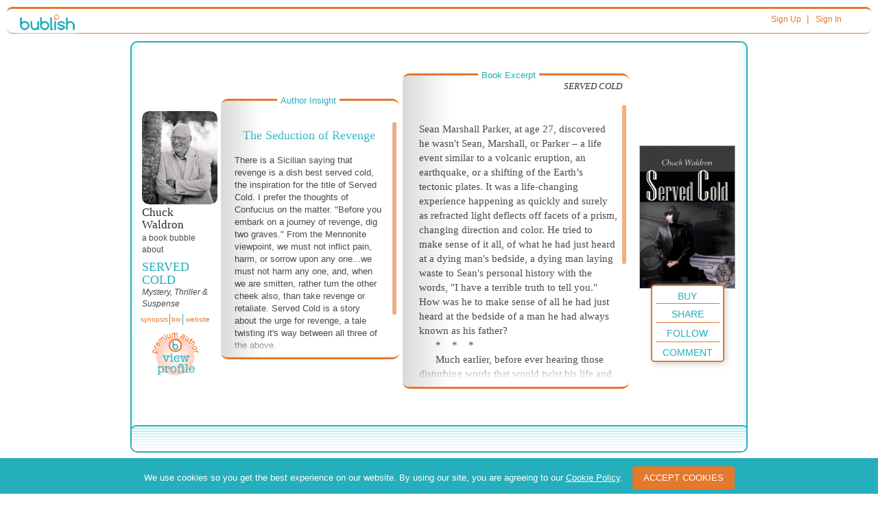

--- FILE ---
content_type: text/html; charset=utf-8
request_url: https://www.google.com/recaptcha/api2/anchor?ar=1&k=6Ldlm7YUAAAAANt7bFWhWGqPASMpeqh-TGe46gL7&co=aHR0cHM6Ly93d3cuYnVibGlzaC5jb206NDQz&hl=en&v=PoyoqOPhxBO7pBk68S4YbpHZ&theme=light&size=normal&anchor-ms=20000&execute-ms=30000&cb=ya8w54h6ji2k
body_size: 49507
content:
<!DOCTYPE HTML><html dir="ltr" lang="en"><head><meta http-equiv="Content-Type" content="text/html; charset=UTF-8">
<meta http-equiv="X-UA-Compatible" content="IE=edge">
<title>reCAPTCHA</title>
<style type="text/css">
/* cyrillic-ext */
@font-face {
  font-family: 'Roboto';
  font-style: normal;
  font-weight: 400;
  font-stretch: 100%;
  src: url(//fonts.gstatic.com/s/roboto/v48/KFO7CnqEu92Fr1ME7kSn66aGLdTylUAMa3GUBHMdazTgWw.woff2) format('woff2');
  unicode-range: U+0460-052F, U+1C80-1C8A, U+20B4, U+2DE0-2DFF, U+A640-A69F, U+FE2E-FE2F;
}
/* cyrillic */
@font-face {
  font-family: 'Roboto';
  font-style: normal;
  font-weight: 400;
  font-stretch: 100%;
  src: url(//fonts.gstatic.com/s/roboto/v48/KFO7CnqEu92Fr1ME7kSn66aGLdTylUAMa3iUBHMdazTgWw.woff2) format('woff2');
  unicode-range: U+0301, U+0400-045F, U+0490-0491, U+04B0-04B1, U+2116;
}
/* greek-ext */
@font-face {
  font-family: 'Roboto';
  font-style: normal;
  font-weight: 400;
  font-stretch: 100%;
  src: url(//fonts.gstatic.com/s/roboto/v48/KFO7CnqEu92Fr1ME7kSn66aGLdTylUAMa3CUBHMdazTgWw.woff2) format('woff2');
  unicode-range: U+1F00-1FFF;
}
/* greek */
@font-face {
  font-family: 'Roboto';
  font-style: normal;
  font-weight: 400;
  font-stretch: 100%;
  src: url(//fonts.gstatic.com/s/roboto/v48/KFO7CnqEu92Fr1ME7kSn66aGLdTylUAMa3-UBHMdazTgWw.woff2) format('woff2');
  unicode-range: U+0370-0377, U+037A-037F, U+0384-038A, U+038C, U+038E-03A1, U+03A3-03FF;
}
/* math */
@font-face {
  font-family: 'Roboto';
  font-style: normal;
  font-weight: 400;
  font-stretch: 100%;
  src: url(//fonts.gstatic.com/s/roboto/v48/KFO7CnqEu92Fr1ME7kSn66aGLdTylUAMawCUBHMdazTgWw.woff2) format('woff2');
  unicode-range: U+0302-0303, U+0305, U+0307-0308, U+0310, U+0312, U+0315, U+031A, U+0326-0327, U+032C, U+032F-0330, U+0332-0333, U+0338, U+033A, U+0346, U+034D, U+0391-03A1, U+03A3-03A9, U+03B1-03C9, U+03D1, U+03D5-03D6, U+03F0-03F1, U+03F4-03F5, U+2016-2017, U+2034-2038, U+203C, U+2040, U+2043, U+2047, U+2050, U+2057, U+205F, U+2070-2071, U+2074-208E, U+2090-209C, U+20D0-20DC, U+20E1, U+20E5-20EF, U+2100-2112, U+2114-2115, U+2117-2121, U+2123-214F, U+2190, U+2192, U+2194-21AE, U+21B0-21E5, U+21F1-21F2, U+21F4-2211, U+2213-2214, U+2216-22FF, U+2308-230B, U+2310, U+2319, U+231C-2321, U+2336-237A, U+237C, U+2395, U+239B-23B7, U+23D0, U+23DC-23E1, U+2474-2475, U+25AF, U+25B3, U+25B7, U+25BD, U+25C1, U+25CA, U+25CC, U+25FB, U+266D-266F, U+27C0-27FF, U+2900-2AFF, U+2B0E-2B11, U+2B30-2B4C, U+2BFE, U+3030, U+FF5B, U+FF5D, U+1D400-1D7FF, U+1EE00-1EEFF;
}
/* symbols */
@font-face {
  font-family: 'Roboto';
  font-style: normal;
  font-weight: 400;
  font-stretch: 100%;
  src: url(//fonts.gstatic.com/s/roboto/v48/KFO7CnqEu92Fr1ME7kSn66aGLdTylUAMaxKUBHMdazTgWw.woff2) format('woff2');
  unicode-range: U+0001-000C, U+000E-001F, U+007F-009F, U+20DD-20E0, U+20E2-20E4, U+2150-218F, U+2190, U+2192, U+2194-2199, U+21AF, U+21E6-21F0, U+21F3, U+2218-2219, U+2299, U+22C4-22C6, U+2300-243F, U+2440-244A, U+2460-24FF, U+25A0-27BF, U+2800-28FF, U+2921-2922, U+2981, U+29BF, U+29EB, U+2B00-2BFF, U+4DC0-4DFF, U+FFF9-FFFB, U+10140-1018E, U+10190-1019C, U+101A0, U+101D0-101FD, U+102E0-102FB, U+10E60-10E7E, U+1D2C0-1D2D3, U+1D2E0-1D37F, U+1F000-1F0FF, U+1F100-1F1AD, U+1F1E6-1F1FF, U+1F30D-1F30F, U+1F315, U+1F31C, U+1F31E, U+1F320-1F32C, U+1F336, U+1F378, U+1F37D, U+1F382, U+1F393-1F39F, U+1F3A7-1F3A8, U+1F3AC-1F3AF, U+1F3C2, U+1F3C4-1F3C6, U+1F3CA-1F3CE, U+1F3D4-1F3E0, U+1F3ED, U+1F3F1-1F3F3, U+1F3F5-1F3F7, U+1F408, U+1F415, U+1F41F, U+1F426, U+1F43F, U+1F441-1F442, U+1F444, U+1F446-1F449, U+1F44C-1F44E, U+1F453, U+1F46A, U+1F47D, U+1F4A3, U+1F4B0, U+1F4B3, U+1F4B9, U+1F4BB, U+1F4BF, U+1F4C8-1F4CB, U+1F4D6, U+1F4DA, U+1F4DF, U+1F4E3-1F4E6, U+1F4EA-1F4ED, U+1F4F7, U+1F4F9-1F4FB, U+1F4FD-1F4FE, U+1F503, U+1F507-1F50B, U+1F50D, U+1F512-1F513, U+1F53E-1F54A, U+1F54F-1F5FA, U+1F610, U+1F650-1F67F, U+1F687, U+1F68D, U+1F691, U+1F694, U+1F698, U+1F6AD, U+1F6B2, U+1F6B9-1F6BA, U+1F6BC, U+1F6C6-1F6CF, U+1F6D3-1F6D7, U+1F6E0-1F6EA, U+1F6F0-1F6F3, U+1F6F7-1F6FC, U+1F700-1F7FF, U+1F800-1F80B, U+1F810-1F847, U+1F850-1F859, U+1F860-1F887, U+1F890-1F8AD, U+1F8B0-1F8BB, U+1F8C0-1F8C1, U+1F900-1F90B, U+1F93B, U+1F946, U+1F984, U+1F996, U+1F9E9, U+1FA00-1FA6F, U+1FA70-1FA7C, U+1FA80-1FA89, U+1FA8F-1FAC6, U+1FACE-1FADC, U+1FADF-1FAE9, U+1FAF0-1FAF8, U+1FB00-1FBFF;
}
/* vietnamese */
@font-face {
  font-family: 'Roboto';
  font-style: normal;
  font-weight: 400;
  font-stretch: 100%;
  src: url(//fonts.gstatic.com/s/roboto/v48/KFO7CnqEu92Fr1ME7kSn66aGLdTylUAMa3OUBHMdazTgWw.woff2) format('woff2');
  unicode-range: U+0102-0103, U+0110-0111, U+0128-0129, U+0168-0169, U+01A0-01A1, U+01AF-01B0, U+0300-0301, U+0303-0304, U+0308-0309, U+0323, U+0329, U+1EA0-1EF9, U+20AB;
}
/* latin-ext */
@font-face {
  font-family: 'Roboto';
  font-style: normal;
  font-weight: 400;
  font-stretch: 100%;
  src: url(//fonts.gstatic.com/s/roboto/v48/KFO7CnqEu92Fr1ME7kSn66aGLdTylUAMa3KUBHMdazTgWw.woff2) format('woff2');
  unicode-range: U+0100-02BA, U+02BD-02C5, U+02C7-02CC, U+02CE-02D7, U+02DD-02FF, U+0304, U+0308, U+0329, U+1D00-1DBF, U+1E00-1E9F, U+1EF2-1EFF, U+2020, U+20A0-20AB, U+20AD-20C0, U+2113, U+2C60-2C7F, U+A720-A7FF;
}
/* latin */
@font-face {
  font-family: 'Roboto';
  font-style: normal;
  font-weight: 400;
  font-stretch: 100%;
  src: url(//fonts.gstatic.com/s/roboto/v48/KFO7CnqEu92Fr1ME7kSn66aGLdTylUAMa3yUBHMdazQ.woff2) format('woff2');
  unicode-range: U+0000-00FF, U+0131, U+0152-0153, U+02BB-02BC, U+02C6, U+02DA, U+02DC, U+0304, U+0308, U+0329, U+2000-206F, U+20AC, U+2122, U+2191, U+2193, U+2212, U+2215, U+FEFF, U+FFFD;
}
/* cyrillic-ext */
@font-face {
  font-family: 'Roboto';
  font-style: normal;
  font-weight: 500;
  font-stretch: 100%;
  src: url(//fonts.gstatic.com/s/roboto/v48/KFO7CnqEu92Fr1ME7kSn66aGLdTylUAMa3GUBHMdazTgWw.woff2) format('woff2');
  unicode-range: U+0460-052F, U+1C80-1C8A, U+20B4, U+2DE0-2DFF, U+A640-A69F, U+FE2E-FE2F;
}
/* cyrillic */
@font-face {
  font-family: 'Roboto';
  font-style: normal;
  font-weight: 500;
  font-stretch: 100%;
  src: url(//fonts.gstatic.com/s/roboto/v48/KFO7CnqEu92Fr1ME7kSn66aGLdTylUAMa3iUBHMdazTgWw.woff2) format('woff2');
  unicode-range: U+0301, U+0400-045F, U+0490-0491, U+04B0-04B1, U+2116;
}
/* greek-ext */
@font-face {
  font-family: 'Roboto';
  font-style: normal;
  font-weight: 500;
  font-stretch: 100%;
  src: url(//fonts.gstatic.com/s/roboto/v48/KFO7CnqEu92Fr1ME7kSn66aGLdTylUAMa3CUBHMdazTgWw.woff2) format('woff2');
  unicode-range: U+1F00-1FFF;
}
/* greek */
@font-face {
  font-family: 'Roboto';
  font-style: normal;
  font-weight: 500;
  font-stretch: 100%;
  src: url(//fonts.gstatic.com/s/roboto/v48/KFO7CnqEu92Fr1ME7kSn66aGLdTylUAMa3-UBHMdazTgWw.woff2) format('woff2');
  unicode-range: U+0370-0377, U+037A-037F, U+0384-038A, U+038C, U+038E-03A1, U+03A3-03FF;
}
/* math */
@font-face {
  font-family: 'Roboto';
  font-style: normal;
  font-weight: 500;
  font-stretch: 100%;
  src: url(//fonts.gstatic.com/s/roboto/v48/KFO7CnqEu92Fr1ME7kSn66aGLdTylUAMawCUBHMdazTgWw.woff2) format('woff2');
  unicode-range: U+0302-0303, U+0305, U+0307-0308, U+0310, U+0312, U+0315, U+031A, U+0326-0327, U+032C, U+032F-0330, U+0332-0333, U+0338, U+033A, U+0346, U+034D, U+0391-03A1, U+03A3-03A9, U+03B1-03C9, U+03D1, U+03D5-03D6, U+03F0-03F1, U+03F4-03F5, U+2016-2017, U+2034-2038, U+203C, U+2040, U+2043, U+2047, U+2050, U+2057, U+205F, U+2070-2071, U+2074-208E, U+2090-209C, U+20D0-20DC, U+20E1, U+20E5-20EF, U+2100-2112, U+2114-2115, U+2117-2121, U+2123-214F, U+2190, U+2192, U+2194-21AE, U+21B0-21E5, U+21F1-21F2, U+21F4-2211, U+2213-2214, U+2216-22FF, U+2308-230B, U+2310, U+2319, U+231C-2321, U+2336-237A, U+237C, U+2395, U+239B-23B7, U+23D0, U+23DC-23E1, U+2474-2475, U+25AF, U+25B3, U+25B7, U+25BD, U+25C1, U+25CA, U+25CC, U+25FB, U+266D-266F, U+27C0-27FF, U+2900-2AFF, U+2B0E-2B11, U+2B30-2B4C, U+2BFE, U+3030, U+FF5B, U+FF5D, U+1D400-1D7FF, U+1EE00-1EEFF;
}
/* symbols */
@font-face {
  font-family: 'Roboto';
  font-style: normal;
  font-weight: 500;
  font-stretch: 100%;
  src: url(//fonts.gstatic.com/s/roboto/v48/KFO7CnqEu92Fr1ME7kSn66aGLdTylUAMaxKUBHMdazTgWw.woff2) format('woff2');
  unicode-range: U+0001-000C, U+000E-001F, U+007F-009F, U+20DD-20E0, U+20E2-20E4, U+2150-218F, U+2190, U+2192, U+2194-2199, U+21AF, U+21E6-21F0, U+21F3, U+2218-2219, U+2299, U+22C4-22C6, U+2300-243F, U+2440-244A, U+2460-24FF, U+25A0-27BF, U+2800-28FF, U+2921-2922, U+2981, U+29BF, U+29EB, U+2B00-2BFF, U+4DC0-4DFF, U+FFF9-FFFB, U+10140-1018E, U+10190-1019C, U+101A0, U+101D0-101FD, U+102E0-102FB, U+10E60-10E7E, U+1D2C0-1D2D3, U+1D2E0-1D37F, U+1F000-1F0FF, U+1F100-1F1AD, U+1F1E6-1F1FF, U+1F30D-1F30F, U+1F315, U+1F31C, U+1F31E, U+1F320-1F32C, U+1F336, U+1F378, U+1F37D, U+1F382, U+1F393-1F39F, U+1F3A7-1F3A8, U+1F3AC-1F3AF, U+1F3C2, U+1F3C4-1F3C6, U+1F3CA-1F3CE, U+1F3D4-1F3E0, U+1F3ED, U+1F3F1-1F3F3, U+1F3F5-1F3F7, U+1F408, U+1F415, U+1F41F, U+1F426, U+1F43F, U+1F441-1F442, U+1F444, U+1F446-1F449, U+1F44C-1F44E, U+1F453, U+1F46A, U+1F47D, U+1F4A3, U+1F4B0, U+1F4B3, U+1F4B9, U+1F4BB, U+1F4BF, U+1F4C8-1F4CB, U+1F4D6, U+1F4DA, U+1F4DF, U+1F4E3-1F4E6, U+1F4EA-1F4ED, U+1F4F7, U+1F4F9-1F4FB, U+1F4FD-1F4FE, U+1F503, U+1F507-1F50B, U+1F50D, U+1F512-1F513, U+1F53E-1F54A, U+1F54F-1F5FA, U+1F610, U+1F650-1F67F, U+1F687, U+1F68D, U+1F691, U+1F694, U+1F698, U+1F6AD, U+1F6B2, U+1F6B9-1F6BA, U+1F6BC, U+1F6C6-1F6CF, U+1F6D3-1F6D7, U+1F6E0-1F6EA, U+1F6F0-1F6F3, U+1F6F7-1F6FC, U+1F700-1F7FF, U+1F800-1F80B, U+1F810-1F847, U+1F850-1F859, U+1F860-1F887, U+1F890-1F8AD, U+1F8B0-1F8BB, U+1F8C0-1F8C1, U+1F900-1F90B, U+1F93B, U+1F946, U+1F984, U+1F996, U+1F9E9, U+1FA00-1FA6F, U+1FA70-1FA7C, U+1FA80-1FA89, U+1FA8F-1FAC6, U+1FACE-1FADC, U+1FADF-1FAE9, U+1FAF0-1FAF8, U+1FB00-1FBFF;
}
/* vietnamese */
@font-face {
  font-family: 'Roboto';
  font-style: normal;
  font-weight: 500;
  font-stretch: 100%;
  src: url(//fonts.gstatic.com/s/roboto/v48/KFO7CnqEu92Fr1ME7kSn66aGLdTylUAMa3OUBHMdazTgWw.woff2) format('woff2');
  unicode-range: U+0102-0103, U+0110-0111, U+0128-0129, U+0168-0169, U+01A0-01A1, U+01AF-01B0, U+0300-0301, U+0303-0304, U+0308-0309, U+0323, U+0329, U+1EA0-1EF9, U+20AB;
}
/* latin-ext */
@font-face {
  font-family: 'Roboto';
  font-style: normal;
  font-weight: 500;
  font-stretch: 100%;
  src: url(//fonts.gstatic.com/s/roboto/v48/KFO7CnqEu92Fr1ME7kSn66aGLdTylUAMa3KUBHMdazTgWw.woff2) format('woff2');
  unicode-range: U+0100-02BA, U+02BD-02C5, U+02C7-02CC, U+02CE-02D7, U+02DD-02FF, U+0304, U+0308, U+0329, U+1D00-1DBF, U+1E00-1E9F, U+1EF2-1EFF, U+2020, U+20A0-20AB, U+20AD-20C0, U+2113, U+2C60-2C7F, U+A720-A7FF;
}
/* latin */
@font-face {
  font-family: 'Roboto';
  font-style: normal;
  font-weight: 500;
  font-stretch: 100%;
  src: url(//fonts.gstatic.com/s/roboto/v48/KFO7CnqEu92Fr1ME7kSn66aGLdTylUAMa3yUBHMdazQ.woff2) format('woff2');
  unicode-range: U+0000-00FF, U+0131, U+0152-0153, U+02BB-02BC, U+02C6, U+02DA, U+02DC, U+0304, U+0308, U+0329, U+2000-206F, U+20AC, U+2122, U+2191, U+2193, U+2212, U+2215, U+FEFF, U+FFFD;
}
/* cyrillic-ext */
@font-face {
  font-family: 'Roboto';
  font-style: normal;
  font-weight: 900;
  font-stretch: 100%;
  src: url(//fonts.gstatic.com/s/roboto/v48/KFO7CnqEu92Fr1ME7kSn66aGLdTylUAMa3GUBHMdazTgWw.woff2) format('woff2');
  unicode-range: U+0460-052F, U+1C80-1C8A, U+20B4, U+2DE0-2DFF, U+A640-A69F, U+FE2E-FE2F;
}
/* cyrillic */
@font-face {
  font-family: 'Roboto';
  font-style: normal;
  font-weight: 900;
  font-stretch: 100%;
  src: url(//fonts.gstatic.com/s/roboto/v48/KFO7CnqEu92Fr1ME7kSn66aGLdTylUAMa3iUBHMdazTgWw.woff2) format('woff2');
  unicode-range: U+0301, U+0400-045F, U+0490-0491, U+04B0-04B1, U+2116;
}
/* greek-ext */
@font-face {
  font-family: 'Roboto';
  font-style: normal;
  font-weight: 900;
  font-stretch: 100%;
  src: url(//fonts.gstatic.com/s/roboto/v48/KFO7CnqEu92Fr1ME7kSn66aGLdTylUAMa3CUBHMdazTgWw.woff2) format('woff2');
  unicode-range: U+1F00-1FFF;
}
/* greek */
@font-face {
  font-family: 'Roboto';
  font-style: normal;
  font-weight: 900;
  font-stretch: 100%;
  src: url(//fonts.gstatic.com/s/roboto/v48/KFO7CnqEu92Fr1ME7kSn66aGLdTylUAMa3-UBHMdazTgWw.woff2) format('woff2');
  unicode-range: U+0370-0377, U+037A-037F, U+0384-038A, U+038C, U+038E-03A1, U+03A3-03FF;
}
/* math */
@font-face {
  font-family: 'Roboto';
  font-style: normal;
  font-weight: 900;
  font-stretch: 100%;
  src: url(//fonts.gstatic.com/s/roboto/v48/KFO7CnqEu92Fr1ME7kSn66aGLdTylUAMawCUBHMdazTgWw.woff2) format('woff2');
  unicode-range: U+0302-0303, U+0305, U+0307-0308, U+0310, U+0312, U+0315, U+031A, U+0326-0327, U+032C, U+032F-0330, U+0332-0333, U+0338, U+033A, U+0346, U+034D, U+0391-03A1, U+03A3-03A9, U+03B1-03C9, U+03D1, U+03D5-03D6, U+03F0-03F1, U+03F4-03F5, U+2016-2017, U+2034-2038, U+203C, U+2040, U+2043, U+2047, U+2050, U+2057, U+205F, U+2070-2071, U+2074-208E, U+2090-209C, U+20D0-20DC, U+20E1, U+20E5-20EF, U+2100-2112, U+2114-2115, U+2117-2121, U+2123-214F, U+2190, U+2192, U+2194-21AE, U+21B0-21E5, U+21F1-21F2, U+21F4-2211, U+2213-2214, U+2216-22FF, U+2308-230B, U+2310, U+2319, U+231C-2321, U+2336-237A, U+237C, U+2395, U+239B-23B7, U+23D0, U+23DC-23E1, U+2474-2475, U+25AF, U+25B3, U+25B7, U+25BD, U+25C1, U+25CA, U+25CC, U+25FB, U+266D-266F, U+27C0-27FF, U+2900-2AFF, U+2B0E-2B11, U+2B30-2B4C, U+2BFE, U+3030, U+FF5B, U+FF5D, U+1D400-1D7FF, U+1EE00-1EEFF;
}
/* symbols */
@font-face {
  font-family: 'Roboto';
  font-style: normal;
  font-weight: 900;
  font-stretch: 100%;
  src: url(//fonts.gstatic.com/s/roboto/v48/KFO7CnqEu92Fr1ME7kSn66aGLdTylUAMaxKUBHMdazTgWw.woff2) format('woff2');
  unicode-range: U+0001-000C, U+000E-001F, U+007F-009F, U+20DD-20E0, U+20E2-20E4, U+2150-218F, U+2190, U+2192, U+2194-2199, U+21AF, U+21E6-21F0, U+21F3, U+2218-2219, U+2299, U+22C4-22C6, U+2300-243F, U+2440-244A, U+2460-24FF, U+25A0-27BF, U+2800-28FF, U+2921-2922, U+2981, U+29BF, U+29EB, U+2B00-2BFF, U+4DC0-4DFF, U+FFF9-FFFB, U+10140-1018E, U+10190-1019C, U+101A0, U+101D0-101FD, U+102E0-102FB, U+10E60-10E7E, U+1D2C0-1D2D3, U+1D2E0-1D37F, U+1F000-1F0FF, U+1F100-1F1AD, U+1F1E6-1F1FF, U+1F30D-1F30F, U+1F315, U+1F31C, U+1F31E, U+1F320-1F32C, U+1F336, U+1F378, U+1F37D, U+1F382, U+1F393-1F39F, U+1F3A7-1F3A8, U+1F3AC-1F3AF, U+1F3C2, U+1F3C4-1F3C6, U+1F3CA-1F3CE, U+1F3D4-1F3E0, U+1F3ED, U+1F3F1-1F3F3, U+1F3F5-1F3F7, U+1F408, U+1F415, U+1F41F, U+1F426, U+1F43F, U+1F441-1F442, U+1F444, U+1F446-1F449, U+1F44C-1F44E, U+1F453, U+1F46A, U+1F47D, U+1F4A3, U+1F4B0, U+1F4B3, U+1F4B9, U+1F4BB, U+1F4BF, U+1F4C8-1F4CB, U+1F4D6, U+1F4DA, U+1F4DF, U+1F4E3-1F4E6, U+1F4EA-1F4ED, U+1F4F7, U+1F4F9-1F4FB, U+1F4FD-1F4FE, U+1F503, U+1F507-1F50B, U+1F50D, U+1F512-1F513, U+1F53E-1F54A, U+1F54F-1F5FA, U+1F610, U+1F650-1F67F, U+1F687, U+1F68D, U+1F691, U+1F694, U+1F698, U+1F6AD, U+1F6B2, U+1F6B9-1F6BA, U+1F6BC, U+1F6C6-1F6CF, U+1F6D3-1F6D7, U+1F6E0-1F6EA, U+1F6F0-1F6F3, U+1F6F7-1F6FC, U+1F700-1F7FF, U+1F800-1F80B, U+1F810-1F847, U+1F850-1F859, U+1F860-1F887, U+1F890-1F8AD, U+1F8B0-1F8BB, U+1F8C0-1F8C1, U+1F900-1F90B, U+1F93B, U+1F946, U+1F984, U+1F996, U+1F9E9, U+1FA00-1FA6F, U+1FA70-1FA7C, U+1FA80-1FA89, U+1FA8F-1FAC6, U+1FACE-1FADC, U+1FADF-1FAE9, U+1FAF0-1FAF8, U+1FB00-1FBFF;
}
/* vietnamese */
@font-face {
  font-family: 'Roboto';
  font-style: normal;
  font-weight: 900;
  font-stretch: 100%;
  src: url(//fonts.gstatic.com/s/roboto/v48/KFO7CnqEu92Fr1ME7kSn66aGLdTylUAMa3OUBHMdazTgWw.woff2) format('woff2');
  unicode-range: U+0102-0103, U+0110-0111, U+0128-0129, U+0168-0169, U+01A0-01A1, U+01AF-01B0, U+0300-0301, U+0303-0304, U+0308-0309, U+0323, U+0329, U+1EA0-1EF9, U+20AB;
}
/* latin-ext */
@font-face {
  font-family: 'Roboto';
  font-style: normal;
  font-weight: 900;
  font-stretch: 100%;
  src: url(//fonts.gstatic.com/s/roboto/v48/KFO7CnqEu92Fr1ME7kSn66aGLdTylUAMa3KUBHMdazTgWw.woff2) format('woff2');
  unicode-range: U+0100-02BA, U+02BD-02C5, U+02C7-02CC, U+02CE-02D7, U+02DD-02FF, U+0304, U+0308, U+0329, U+1D00-1DBF, U+1E00-1E9F, U+1EF2-1EFF, U+2020, U+20A0-20AB, U+20AD-20C0, U+2113, U+2C60-2C7F, U+A720-A7FF;
}
/* latin */
@font-face {
  font-family: 'Roboto';
  font-style: normal;
  font-weight: 900;
  font-stretch: 100%;
  src: url(//fonts.gstatic.com/s/roboto/v48/KFO7CnqEu92Fr1ME7kSn66aGLdTylUAMa3yUBHMdazQ.woff2) format('woff2');
  unicode-range: U+0000-00FF, U+0131, U+0152-0153, U+02BB-02BC, U+02C6, U+02DA, U+02DC, U+0304, U+0308, U+0329, U+2000-206F, U+20AC, U+2122, U+2191, U+2193, U+2212, U+2215, U+FEFF, U+FFFD;
}

</style>
<link rel="stylesheet" type="text/css" href="https://www.gstatic.com/recaptcha/releases/PoyoqOPhxBO7pBk68S4YbpHZ/styles__ltr.css">
<script nonce="El3oQNXv7ADIBNpRilJi5A" type="text/javascript">window['__recaptcha_api'] = 'https://www.google.com/recaptcha/api2/';</script>
<script type="text/javascript" src="https://www.gstatic.com/recaptcha/releases/PoyoqOPhxBO7pBk68S4YbpHZ/recaptcha__en.js" nonce="El3oQNXv7ADIBNpRilJi5A">
      
    </script></head>
<body><div id="rc-anchor-alert" class="rc-anchor-alert"></div>
<input type="hidden" id="recaptcha-token" value="[base64]">
<script type="text/javascript" nonce="El3oQNXv7ADIBNpRilJi5A">
      recaptcha.anchor.Main.init("[\x22ainput\x22,[\x22bgdata\x22,\x22\x22,\[base64]/[base64]/[base64]/ZyhXLGgpOnEoW04sMjEsbF0sVywwKSxoKSxmYWxzZSxmYWxzZSl9Y2F0Y2goayl7RygzNTgsVyk/[base64]/[base64]/[base64]/[base64]/[base64]/[base64]/[base64]/bmV3IEJbT10oRFswXSk6dz09Mj9uZXcgQltPXShEWzBdLERbMV0pOnc9PTM/bmV3IEJbT10oRFswXSxEWzFdLERbMl0pOnc9PTQ/[base64]/[base64]/[base64]/[base64]/[base64]\\u003d\x22,\[base64]\\u003d\x22,\[base64]/DkXzCnD16BT0zwoB3wr/CvhjDrBfDh0R9woTCtn3Dk0tqwosFwr7CrjfDnMKew74nBEAhL8KSw7bCtMOWw6bDu8OywoHCtloPasOqw4BUw5PDocKQL1Vywq/Do1AtQMKmw6LCt8OMJMOhwqAMAcONAsKlUHdTw7YGHMO8w5HDoRfCqsOuaCQDSTwFw7/CripJwqLDkg5IU8K3wpdgRsOpw77DllnDrcOlwrXDunJdNibDmcKGK1HDgGhHKQrDksOmwoPDssOBwrPCqA/[base64]/w6F9woNLw4DDhcK0RsKKwp/[base64]/CjcOAcTfCnAkhwrfCnGoxwpJUw7bDmcKAw6ImP8O2wpHDl2bDrm7Dv8K2MktyecOpw5LDuMKiCWVyw6bCk8KdwqpcL8Oww4/DrUhcw4PDiRc6wr/Dlyo2wpF9A8K2wokew5llacOhe2jClStdd8K/wpTCkcOAw4/CvsO1w6VvTC/CjMOxwp3Cgzt6QMOGw6ZtXcOZw5ZvZMOHw5LDpRp8w41kworCiS9LW8OWwr3DkMOSM8KZwqbDlMK6fsONwqrChyFjSXEMcDjCu8O7w6VlLMO0PCdKw6LDkXTDox7Dtl8ZZ8KSw60DUMKUwo8tw6PDkcOJKWzDq8KIZ2vCtH/Cj8OPNcOQw5LChWQtwpbCj8ORw73DgsK4wo/CvkEzJcOuPFhIw4rCqMK3wq3Dh8OWworDi8KzwoUjw6FWVcK8w53CiAMFYGI4w4EZS8KGwpDCs8K/w6p/wpjCtcOQYcOrw5DDtMO1YUPDqcK5wo09w5Ybw6ZjJ1s+wpFBBWwmAsK3Q2LDrn0KL1INw7rDpcOHX8OLVMOmw5MZw5Nfw5fCt8KkwpfCnMKmEiTDrn7Doi1jVyvDpsOBwrMTERh8w6jCrgJywqjCi8KAAMO7wpE/wpFowox7wr1swrHCjGPCh1XDoj/DhlzCtD1PE8O7DMKlKU3DhDLDkDkzfsKTwpDDmMKZw4ojXMORVMOkwpPCjsKYEFHDnMONwrIewpJGw63CtsOtZVDCosKOJcOdw6DCvMK3woAkwrImNynDvsKgaAnCsBTCmX4DWnBaRcOiw4DChnZtF3vDr8K8P8OJG8OcCA4/[base64]/CkhDCh8KZwrXDih/Cl0LDtMOCwoRpwq9fwpsdFMOuwozDiA0PVcKww6Atb8O9GsK3cMK7UFdrF8KPM8OCT3EdUHtvw6pvw4nDomskZ8KLM0YFwp5eO0bChyHDrsO4woAOwqXCvsKCwp/DvVrDhF09w5gPTsO1w55hw6HDnMObD8KYwqbCpRYlwqwSMMKQwrIoQEBOw7fDpMKJX8Kew6QcUznClsOfacKTw7TCnsO/w6ldLcONwqHCkMKbasK2cgzDpMOtwofCpiXDjjLCo8O9wpDCuMKpBMO/[base64]/w57CvsO+wpvDl2/[base64]/Cs8K4w4DCtcO+w63CkMOtTcKqwoDDjX3DjDrDicOWQsKrNcKlDjVBw57Dp0LDqMOVNsOiWsKfJQkKTMOWdMOidBXDoyFVWMKVw67DicO1wrvCmUsHw6wBwrc5w4F/wpPCimnDmilSw53DmF3DnMOSRhkIw7tww541wroKEMKOwrMoH8KwwonCocKQVMKpSSwAw4zCkMKRfwVIPizClcOxw7fDnRXDjyTDrsK8EBfCjMKQw4zCpx0/[base64]/DpcKDbMKlUcObwoHDnEHDhB1Fw5nDtjPCoMK+wqsYCcO7w6hAwoUGwr7CqsOHw4jDkcKGFMOhLisuGMKSJ0MEZ8Omw5/[base64]/[base64]/woTDu8KFw7jDhhwzw5nCk8O/wq1Fw7bCsWXCnsOswovCisK7wotUGzfCkDRzeMOCBMKsasKuZ8OoTMObwppbSinCqMKofMO0dwdDMcKZw4I/w4PCvcOtwop6w7LCrsO9w4/[base64]/[base64]/[base64]/wpPDmsK/w5cxwr0dw4bCuMK2byw8DAjDjXt5cMOiDsKgQ1XCosO/[base64]/CtT9jFFRkw79DwrxPOkFSVnRVw44cw4FCw7PDmgURXkDCmcKyw4BRw4sZw4PCqMKxw7nDrsKVUsOMXBspw7F8woVjw7Qmw5lawqDDsQPDoV/Cv8OlwrdCHEwjwr/DnMKTWMOdd0cDwrAaAyMJaMOBejw8S8OIE8Ofw4/[base64]/CkRLDvcKbA29IIEjDr2rCtMKpaF/[base64]/CuETDr8KqTcK5w7hDeT0Bwpw7R0o1ZMOXeUobwrLDhSB5wrJHRcKrEioILcO0w7XDqsOmwrfDgcOdRMO9wrwhScK7w7/DucOnwpTDsEshYB7DsmkMwobCn0nDqDJtwrp2N8Otwp3DnsOFw6/CrcOrDnDDoiwmw5zDn8OKB8OEw7EbwqXDn2/Dg3DDq3zCqlxZfsOfVCHDg3Ayw4/Cm19hwqkmw4VtFG/[base64]/DjlbDn8OFFsKdUR/DsHfDgMK1NcO7KkdTw6UTa8KWwpsPFMKmATw7woPCiMOBwqMBwpk0dGvDq1M7woHDscKVwrTDncK6wq9bBgDCusKfCmsKwozDhsK5KTYaDcOiwonCnDbDiMOAfEAHwq/[base64]/CmsKfbcK3wqbDhjrClcKgwrzDqsKnBx3DksOqfUdgw45oAiHCpcOjw5/CtsONHWEiw7ktw7zCnlkLwodtVkTCuH9+w7vChwnDvADDisKmTBHCqcOfw6LDtsK6w7Q0aywJw7MrIcO+ccO4AVrDvsKXwrDCrcO4HMO0wqYrJcOowo3CncKYw59CLcKyf8K3Uh3CpcOnwpkKwpJHwojDkU/[base64]/[base64]/w6hrYsOuwrkJGy1VwrUsPmnCt8Ofw5xKZRLDukxPIg/DhhIcSMOywpHCuwARw4TDm8KDw7hTEsKCw4zDscOvCcOQwqbDnh3Dsxg8NMKwwoo4woJ/ZMK1wo03TsKQw7HCtHRSFBTCsT0xQW4rw4HDvnrDncKQwpHDkFxoFsOdTQPCtlbDsBTDrSDDpAvDp8Omw6vDgiJlwo8IMMOSw6rCuUTCm8KddMOCw6HCpDwfahfDrsOEwrXDn1BUMU/DscKcecK+w5FRworDvsOyfFXCi2vDtR3Cv8Krwr/DmVItfsOaKsOyJ8K0wpEFwr7CnzjDm8OJw61gPcKXa8KkfcKzBMOhw4Z2w6MpwpoudcK/wrjDscKMwopgwrrCpsKmw6xBwq9Bwo4rw4fCmEVEwp5Bw7/[base64]/Ds0XDrgAAAzjCqcO4w7EUQnpjw5AcYlwmNlBVwr9jwo0Aw5UCw6TCsRTDqhbCtU7CvT3DnhFHLDhAWlXCtgwjNMO2w4zDiUDCvMO4a8ObGcKGw6bDpMKMLsKywr5nwpjCrSbCuMKBIQgNEycewrguGwU7w7I9wpFMKsK+FcOnwo80A0zCkU/Djl/CvsOew6VUZx18wozDrMKoOsOTD8KswqfCtsKzcVNQCCzCtHnChsK0ccODQcKKCUTCsMKHd8O0UcKMCsOlw6DDlDbDoV49VcOCwqzClUPDqSUwwqrDosOiwrHCucK6N1HDh8KVwqJ9w7HCt8OJwoTDrXHDksKxwp7DjTDCi8KFw5LDk3LDrMK3TQ/[base64]/DtsKyXhZBTMODIn8odcKvwrjDjR0Qw5JceirCrRZBdnjDjsOLw4nDuMKAASHCqk92AjDCv2HCkMKmO0vCtUsdwonCgsK7wojDgjTDuW8Iw63Cs8Olwo8Bw7rCnMOfWMOFSsKvw6XCk8OLOTIwSmDChcOQKMKrw5pQOsKMBFzDsMO8BcKiJBXDhEvDgcObw7/CmDPCusKgFMOPw6DCmjkLJw/CsQgGwoLDqMKbS8ODT8OTNMKuw67CvVHCiMOBwqXCn8KDPHFGw7TCgsORwpHCt0ceRsOowrLCtAcPw7/DgsOCw5XCusOmwrTDt8KeMMO/[base64]/[base64]/CmhpxYB0pF1NAQcKUbiTCrhbDqcOJwoXDgsOtw6U2w73CkBRvwqddwqXDscKnahQgAcKTeMO4ZMO/wrHDm8Oqw6TCljnDpjx/XsOQVMKgSMKeFcKsw4fDgytPwoXCs2M6wpRpw7FZw4bDl8Okw6PDiVnCoRTDgcOrCmzDkQvCgcOeNEh2w7dGw7rDkcOMw5h2TTnCj8OkJEo9OV8mI8ObwqtJw6BAPyoew4dhwo/[base64]/DuyLCnELDnTkfw57CkUI8wr3DrTN1JR/Dg8ORw6E8w4ZrIRnCiGJfwp3Ct3kiDm3DusOBwrjDsjFWI8Kuw4cfw4XCocOBw5LDicKWZMOwwqE9JcOrSsKjbsODDUkowq7Ck8KgM8K/[base64]/CqDF9w6rCq8OzLsKZwpfDgFkew6TCksOFHMOkccONwqAJd1TCszNocR1/w4PDriYTfcKFwpfClGXDvcOzwp0cKS/CjnvCi8OFwppcJnpQw5RjbUXDuyHCqMOmQy0NworDvSV5b0IOdWkUfjjCsxdYw5kXw5RNPMKWw4lwccOFR8Krwollw5caIwp7wr/Dqm1Iw7BdWcOuw6A6wrjDvVHChBkAdMO0wocRwo8LdsOkwrjDlXbCkALDicKZwrzDg1oRHjAdwqnDgSEZw43Cgz/[base64]/Ck2LDkWkqwqpORVDDnw1nw702Qj7Di2rDqsKLQxXDvA/DkVbDmsKHGVwJHEAlwq1swqwowqxabyh1w5/CgMKPw6PDhhIdwpUUwrPDpMKvw7E6w5/CiMOhWVtcwoNbNWtswqnCjClidsOgw7fCuEpKRnfCg3Z/w6fCpEpIw47Ch8OXJjVZYA7DlxjCkgtLVDBZw4dOwrcMK8Oow6vCp8KWX3ogwodvUgvDiMOLwr8pw70mwofChlXCr8K0GwXCnxVtScOIPQTDjzklOcKRw78uISA4WMO0w5B6IMKCZ8O4EGZ/A2DCucOcZ8KYMXHCrcO+Qi3Dlw/DoGs+w4XCgX4zdcK6wrDDmXlcGTs/[base64]/w5p/B0kowrrDksOTw4o6Rk9vETPCq8KXNMKTaMOhw7cvF3YCwqo9w4XCk0kCw63DtcO8AMOHEMKuHsKHQxrCvUtqdV7DicKGwpRsN8OPw6DCscK/[base64]/DkcOdw6U7w78bwpnDqMKyEF4YWMOoPRvCoDbDmsOTw6hCMkbCs8KcFmjDlsKtw4Qrw5cuwrYFAi7DlcONBcK7YcKQRypHwpjDpnpDDyzDgmFaEcO9PVAkw5LCjsKhBjTDvcKSJ8OYw5/CtsOlH8OFwoUGw5bDu8KBJcOjw4TCssKtH8OiA37DjTnCkU5jcMKXwqPCvsOKw4dtwoEHM8KNwot/fm7ChwYbH8O5OcKzb086w4hhfcOWfMKuw5fCisKUwqQqNQfDr8KswqrDnTHCvSjDmcOLS8KawqLClzrDjWvCtXrCukY9wrsOd8OBw6bDqMOWw4s+wp/[base64]/DszfDs1XDpVFAfFYIwpsTXsKxwq8xwqo/UxcePcKUcAXCpsKUVQAkwrXDpTzCm0LDgzPChUN5WVIMw5FOw5/DqlXCiETCqcOMwpMRwrfCiWwmOAxNwqfCgSYGABpcBX3CsMOgw5cNwpw5w4QaEMKoCsKDw6w7wrwpb3fDlcOMw5BKwqPCqncow4A4RMKMwp3CgMKtPsOhMHbDocKRw6DDriVhcU0ywowBFMKTG8K4ahzCksOFw6bDusO+CsObEUQeN2JqwrbDpAwww4LCsl/CpV8dwofClcOEw5/[base64]/ClXg8OMKTwoHDmsOGR1Yiw5LDg8K6J3/Cs20eWSzCnxcfacOCXQrDhBZocFDCm8KmWBjCnn45wpFdG8OlcMK/[base64]/Dv0TCiMO7wpNzw4/CsBnDqcOhwonCgMOOXAZzwobCkcOTacOEw6/DuRnCpVnCtMKfwojDgsKLCznDi2XCsQ7DnMKMIsKCWQBMJn4bwq/DvhAaw7/Cr8OiScOgwpnDgWNNwrtOc8Khw7UwFgFmOQDCnXnChWNlbcOZw4hHEMOEw5s9BRbCrUZWw4jDgsKXe8KeVcKUdsOdwojCl8O+w4BSwoBoW8OdXWDDpkdMw5PDuzfDgS0Qw4gqQcO7wolbw5rDtsOgwqwGcSkowqfCtsOuKW/[base64]/wqA1FsKpwpo6Xg3ComLClsKcw4VsasKGM8KSwpfCpMKawpAyFsKDTcOOYcKDw5sRXcOURT4hEcKWAyrDlsOqw4V/CMODGgrDmcKDwqjCt8KSwp1Eek50I0gGwp3Cn2Mmw5IxdHzDmg/CncKUOMOkwpDCqhx7OBrCmHXDpxjDqcOBTMOsw7zDug3DqnLDlMOoMUUqTsKGBMKHMiY/UEMMwqDChjYTw6fChsKQw64mw5LClsOWw78LHQgvJcONwq7DtwMjRcOPexl/KUIywo0KDMOJw7HDrRJZZENTFsK9wpAkwqlBwovChsKLwqMIaMOfM8OUGzfCsMOCw4B+T8KHBD5jXMOtIADDqQQtwrpZG8O/QsO0wrJQOSwtWcOPDSPDkAZxUi/CkwfCjjhoQ8OHw5DCm8KsXChBwog/wp1ow6FGQQk0wpAzwo/CjhTDjsK1HxA2DcOsZxMAwrULd1cgCBg/ajgGFcKycMOJccKKOQbCoxLDpU9EwqYgejUmwpvDtcKSw7XDs8KQY2jDmDBuwpIgw6hgUcKGVmTCtnIWccO8OMKBwqnDmcKOVipHLMKBa0hcw5/DrXsbHDtnb0IVZVUDKsK0L8Kkw7ERK8OFVcOkRMKjGsOgIMONIMKEM8Ocw6lVwqIXUsOUw7JDSlAZG0YkY8KoZC1rI1NPwqzDv8Omwp56w4w/w70wwq8kPis7LEjDmsKawrNjfEnDusOFd8KYw6bDpcKrSMKUUjvDsRrCrQsSw7LCvcOZWXTCgsKFP8K0wrgEw5bDsj8mwr9+EkMrwpzDqEzDscOcVcO2wp/DgMOnwrXCgTHDpcKmdMOewrofwqvDq8KRw7jCusKuS8KMVXp/bcKxMw/DrCzDr8K+BcORwqbDtMK4OwZrwrzDnMOIwqYiw73Co13Dv8Omw43DrMOkwoHCr8OIw6wfNwd7Fi/[base64]/AQ8jwqXCj8OJdwfCgAgEcMOvPsOgMsKqw5ouFxDDqcKRw4DDtMKCwrrConzCnBTDhQvDgFLDvSjCi8Oow5bDtmzCqTx0RcK7w7XCphDCg1TDnns+w6xIwqDDp8KPw6/[base64]/Cug9gworDsAXCm8KJPzPCoG3DrsKPDsKzJyE1w6Emw69TDUPCjCRmwqo0w4VBHzEiLsO7D8OmV8KYVcOfwrt3w4vCucOrHmXDnAhqwrMlVcKKw4/DnGZFWzHDswXDoGRXw7PCrTQLdcOLECfCn3PCgGRMWRvDjMOnw6kAW8KbJ8O9woxbw7s7w5o9FVtrw7jDh8K3w7bDjGAfwrTDuUMmbQdgA8O9wovCtXnCvGgXwrDDm0YSR1R5H8OdTyzCvsKewrPCgMK1Z2fCo2NMNsKGwqF/WnfDqcKQwqt/[base64]/[base64]/CoxvDg8K7w70nw5VDw7g4w7JMLAJKUMK8EMKCw4Y0OBrDgRfDtcOzXHNoBMKQIVZ3wpgkw7/DiMK5w4fDl8KSV8KWfMKMQkDDqsKmL8KOw4PCgsOfIMOQwpHCmBzDk2HDoAzDiGwwKcKYGcO+ZR/DosKFLnAuw67CnzTCskkGwp/DosK4w4QOwojCr8OkPcKHJcKAAsOewqIlFwvCi1VJXi7Cv8OEdDMEI8K9woQNwqcKU8Oww7QRw7N/wr9DQcOZPMKjw6Y7eBV/w55BwrTCm8OVb8OXRRPDqcOKw7Rbw5HDi8KHRcO9w5PDvsOiwrAYw7XDr8ORGlLDpEAGwoHDrcOBV0JmacOGO0DDl8Kaw7t6w6/Dq8OOw48ZwrvDvVR/w65tw6YkwrsOTmTCl2fCuT7CiVPCksODaU3ChnlOfcOZYzzChsOBwpQWB0FmcWt6HcOKw6fCg8KmM3bDojERCHsTf3nCqCxVXzAwQhJVTsKtM2XDkcOML8K7wpfDtMK4YEcjUSTCrMKbf8Kow5fDjlvDmmHDvsONwq7CjScLIMKZwp/DkT3DgWLDucOuwpTDisKZSkVuFkjDnmMFbh9SA8OPwpDCiysWaWYgFCXCs8OPRcKtasKFEsK6EsK2wpUeNArDkMOrDUbCoMKSw6UPO8Opw6JawpXCkkNqwq/DqGAWA8OeW8KOZMOoHATCqG/DnXhvw6vDjUzClmEXRkDDu8OsasOnHzfDs0VlN8KdwolRLAfCkR1bw49/[base64]/DucOefMKuNz4UYQwEw47DoFdcw57DgcKmwod9wocxwojCsWfCo8OJQsO7wrlFLhoBLMO3wrEnwp3CpMK5wqpCCcK7McO6WXDDisKpw6rCjVbCm8OOW8O1Y8KDP2l/JxcJwpwNw5QTw6PDpQfCmT8oLsO2bG7DiEAJWMOTw7jCmlx1wqLCiQJoeEnCgF3DrhdTw4pBL8OISRwpw41ALEhqw6TCmCHDncOOw75FLsOHLMOGFsKjw4UsHMKIw5LCvMOkYcKsw4bCssOWNXzDrMKIwqU/NETCkmLDuCchQcO9GHt7w5jCnkjCp8O6PUfCpndew6tswoXCuMKjwp/Cn8O9V3/CrRXCi8K/w6jCkMOdSMOAwrYGwq/Dv8KpJEF4VBoyVMKCw6/CrTDDswDCryQBwr4jwq/CkcOLCsKUNiPDmX0uTMObwqfCqkRPZHl5wrfClVJfw6BJaUHDgQfCnnc8fsOZw4PDkMKfw5wbOgLDsMOvwojCscObLMORN8O5ecKAwpDCk3DDgGfDtsOzGMOdAQPCl3RYCMOTw6gkOMOcwrtvDsK/w4xgwpFZFMOQwp/DvsKFdwAjw6DDqsO7ATTDu3/CjcOmNBbDtRlJJXxTw6bCiFzDnRnDrDUUUULDoTLCnBhKeRA2w6vDqMO6UUHDh2JUGBR1fsOiwq/CsE9ew4YRw5kEw7MCwr7ChcKnNDfDl8K9wpkewo7DtEEsw5VKBnACSG7ChjLCpXwUwr8oVMObHQVuw4vCnMOOwoHDjA4PGcOZw6wQf0F1w7vCisKaw7PCmcOiw6zCksKiw4fDq8KfDWVnw6/Cvw1XGlDDrMOuCMOJw4nDt8Ofwrh7w5LChsOvwo3CmcKJXX/CqRNZw6nChUDDt13DuMO6w4QEaMKgR8K+B1bCnywew6HCjcOuwpB6w6DDtcKywrXDr0M+LcOOw7jCs8Kaw5NGX8OWAFHCosO5cDnDr8KDLMKje1IjQ3Vww6wyc31dasONQcKpw7TCjMKqw54HYcK9SMOvF2EMD8Kmw4/CqlPDnUTDrX/CrlozE8OOfMKNw61jw5R6wqpvO3rCgMKeTiHDu8KGTMO6w6tJw65OB8Kuw7vDrcOWwqLChFLDlMKmw6PDosK+XDDDq0YVasOlwq/[base64]/CtXo6w7vCh3XClRzDmcK5woTCumw2IsOkw6wyKTPCqcK4JkAbw7cBIMKffz9EYsKgwoFndMKww5vDjH/[base64]/CrMK2wqptw5pPw5jCrifDusKKPMK1woIjankTw6kvwrsNSHpLPsOfw753w7/Dlzdhw4PCo2jCuw/Ckm9dw5bChsK+w73DtT5jwow/w6tnJcOdwqXCqMOnwpzCs8KAV1wKwp/Cn8KvNxXDicOlw4MvwrnDu8K+w61pKUHDt8KBOwTCqcKOwqljaBZSw7VXP8OgwoLCqsOpGmIewr8jXsO/wpddBgpAw5UjR0vDosKBTwHDgHEIRcOOw7DCisOww57DqsOTw6F8w4nDo8Kdwr5qw5fDkcODwoDCh8OveFIbw5vCk8OZw6HDmSQMMlszw5rDn8OtR2nDiGHCo8OUS1/DvsO/SMK3w7jDisO7w6nDgcKPw5h7wpA4wrllwp/CpVfChjPDjmTDl8K/w6XDpRYkwrZzYcKZNMKyCsKswr/[base64]/CMKFRcOzIlTDqsKgTT7CocK/w7I5wqUgJVvCqsO9wrQ9a8O7wrk9S8OgUsOiHMOvJGxyw6Ebwrh+w5bClG3CrE/DocOawq/[base64]/wpjCvyLCt8KrWcOxwpnDmQl+HwLCmATCuMK0wrZBwr7CqsOBwpTDihfCg8Kow5vCsREJwqPCgwrDg8OUXQYdGzLDl8OOXgnDlcKIwqUMw5TClAAow45tw7zCvD/[base64]/DlT/[base64]/H8K+wr5kwojCo8OHw7gzwoAEA8KuQmTDuWBxEcK0LBUIwqnCjcOBPsO/H30Dw7d1IsK8CcKBw4xNw5HCpsKccTMQw6UawonCrALCv8ODacO5NxLDgcObw5V9w4scwr7DlkHDjGhaw5g/An7DiTQkEcKbwrzDlVFCw7jCnMOyHVksw43DrsONw53DucKZdxxtw4wRwpbCr2EnbAvCgDjClMOvwrvCkTVVIsKLAMOMwp/Dhi/CtF7ChcOyG1MLw59JOU7DrcOiesOiwqzDrW3CnsKIw44iZ3E/w5/CrMOZwok/w73DkV/Dgm3Dtxgvw47DhcOdw5/[base64]/[base64]/[base64]/CgTvChVPCrMKCwqJbwrfCmsKcwrddw6PCjMOew5zDtcOUUcObdWLCt2QSwoLChsKkwrQ7w6HDlMOkw74/HzPDpcK2w7UkwrVzw5HDq1B6w68Bw43DjH5Ww4VCKGzDhcKMw40hbFcvwobDl8OKNAsKb8KAw5BEw65och1CMsOMwqhaZ055HRwJwrwDWsO6w6d2wpM9w7XChsKqw7htFMO9Rk/Dm8Ouw73Dq8KFw54YVsOsdMOOwp3CvylvAcKqwq7DtcKNwqk7wozDhwITf8KvTUgOCcO0w40dEsOHfsO5WWnCq0MHCcKqUw3DosOYIgDCiMKQw5bDtMKKKMOewq/CjWrChsOOw7fDrgDDjFDCssOAD8KFw60lUFF+w5sISTUGw5fCg8K4w5jDncOCwrTCmsKKwq1zX8OgwoHCp8Obw6gbSTfChWMqBnUDw60Kw5h/wrXCu3XDgUUYTRXDq8OYDFzDiAfCscK2PRXCjMK+w6TCpMKnAGZcPy1QMcOIwpFIOw3Cjk1Sw5HDo2pWw40fw4DDr8OlOMO6w4/DvMKOPlzCrMOcLcKLwpB1wrHDg8KqEWTDi388w7fDilEbWMKfVEppw4TDiMO+w5bDmsO1MnjCg2AAN8OCH8OpecOZw4pkCjPDv8Oaw73DocOgwqvCksKPw60aI8Khwo3CgMOveQrDpMKMfsOIwrFewpjCusKpwpxCNMOrB8Kfw6EVwozCjsK3R3/DvMK/w4vDgnUAwo9BQMK3w6dKXXfDiMKtGF9fwpTCkUM/wo3DuU/CjCbDiAHCgAp1wr3DhsKJwpDCrcKAwpgdTcOITMKMV8K5P1/CoMK1Cxd9wobDtWB/w6A3MCdGHGoSw5TCpMOvwpTDmMKrwoN6w5UPYxU9wqBOcB/Cv8OFw5DDj8K+w4DDvAnDnGoEw73Co8O1KcOJZQ7DkBDDoWfCoMK1b1ANRkHDmVjDosKJwp5lDAhyw6fDpRgkc1XCgXrDnRMjExDCvMKIacOycEFBwqh7N8K1wqY8fi1tXsOhw6/DuMOOCglOw73DvcKhP3YlfMOrTMOlQD7Ci2Vow4LDj8KVwpFaOBDDoMOwLcKeTSfCiHrDp8KcXjxYAhLCtsKWwqs0wq4MJMKldcORwrrDg8O5bl5RwptqdcO/OcK3w7fCv39HKsOvwpJsAyYgJcOBw6bCoGPDl8OEw4nDr8Krw73ChcKOMcK9ZTkZX2nDkMK6w7MpLcOAw6bCqVjCn8KAw6PCt8KTwrzDvsKQwrTCm8O+wpNLw5lTwq/Dj8KYYWnCrcKDNxElw7YuA2UIw5TDkQ/Cpw7CksKhwpQZeyXCujAxworCqXbDlcOyccKTOMO2cibCrMObDFnDmQ0XDcKdDsOewrkcwphKLCgkw4xHwqxuVsOoH8Krw41WCcO2woHCjMO4JAV8w7xow4vDgBt3w4jDk8O3EC3DrsKkw4R6H8OZC8O9wq/Dt8OMJsOiEyEGw5BpfcOVQMKTwonDuS44w5tIRCIawpXDqcKbccOgwpRewofDjMO/wprDmD5+dcK/HcOOIQLDqEjCsMOKwrvDmsK7wqrCisODNXJewppmTQxMQcOpZy7CosKmTMKmQcKWw7jDtG/[base64]/CjsKPEyYOw4sLwp5vXz5QOsOYZxnDv8OFw4vCpMKkwrLDgcOBwrjCmQvCksOgNi7Cvi41GVVbwo/[base64]/aGXDtsO0TxFOXAUpw7Z6w7PDtcOFwoAAw6rClwImw5rCh8OfwoXDgcOXw6PCu8KuDMOfJMKIYjlhb8ORM8K6MsKJw5MUwoQsYTAtfsK6w5dpcsOvwr3DoMOTw7ozHTXCpsOrHcOtwrjCr17DmzdXwo47wqdowo0+LMOHTMK9w7dkGmHDsnzCmE/CgsO6eRJMbC8ww5vDrGtkCsKfwrRKwqIVwr/Dn0bDoMOyK8OZXsOUdcOOwq4SwogbV0QZM1xawpEMw54mw7MlNDLDjsKvL8Osw5dcwqnClMK6w7DCvH1LwqfCmMKyKMKswofCvMKwFG7Cnl/DqcKFw6bDm8K8WMO/Ww7CpMKlwqbDvAzCiMOwMkzCn8KWcRkOw68pw6LDkm7DtFvDlsKZw7wlKnDDmkDDtcKrQMOfVsOqVsOGfS/DgiJrwp9RQsOzFAVIXQpHwrnCj8KYCHPDsMOjw6XDscOFW0AeZx/DisOXa8O+czACP2FOwq/ChwNRw6XDqsOCJxc3w5XDqcKAwqJ0w7Q2w4nChnRRw4crLRlrw4TDqsKBw5vCj2bDhBBBacKCLsOkwqjDhsOXw7tpNSZ/[base64]/AsKLw7BcY2HCrcKbGsKpdcKGGXgBwqRfw5QMYMO/w5fCh8K5wq93B8OCbXBUwpYdw4PDkiHCr8K7woAjwp/Dm8K9NcKgK8KScyl+wrBMCw7DvsKEJGYfw77CtMKpY8OzBDDCqGnDpxMaQcKkbMOZUsOsK8OlWsKLEcKlw7bDiDnDr0XDhMKuM0XDp3/ClsKxdcKlwoXCjcOQw6Ncwq/Ck0kHQkDCnsOPwoXDrxXDn8OvwrNbNMOEAsOHSsKGw6dDw4LDiS/DlF/CsG/[base64]/wrY/w6rCnVXCvi7Cl8Kyw4jCrGLCkMO0woDClXPClsOyFcKrMR3CnRXCj0XDiMOhK1wYwpPCq8Kpw7EdfFBbwrPDrCTDvMKHfirCmMODw67Cu8Kpwq7CgcKmwpAzwqTCpRjCtQPCu0LDmcO+Nw7DjMK7WcKtcMO5BV94w5bCil/DtAsQw47CpsOrwoZ3HcKtLwhXO8Kpw5cSwrXClsOLMsKCfBhZwp7DrCfDnkcpJBXDucOqwrc8w7N8wrDCunfCm8O7T8OOwqFiFMO5GMKMw5jDmmkbFMOOUl7ChjDDqHUWfMOtw6bDnkoAUcODwoRgJsKFQjzDusKmHMKsCsOKTyfCqsK9BsK/OX0fTlLDsMKqe8KGw4J/IlJIw7ZeQcO4w4fCtsOYJsKTw7VGeVPDoAzCt0ZXMsKgcsOAw67DlynDpsKiPcO1Kl/ClcOwKUM4Zh/DgAXCosOxwq/Di3XDnU5Pw55sWBgoHXtndsK0w7PDmxDCkT3DjcObw6g+wo9ywpAjasKldsObw5hgGiQvSXjDgXkaTcOFwopmwpHCo8ORVMKVw5rCtMOOwpbDjMOIIcKEw7V9XMOYw5/Ct8OgwqHDh8OLw54QMsKtcsOnw5vDjcKQw7dAwqTDnsOvGBciAB55w6lsEV0jw64/w5kOQnnCssKnw71hwq1wGSbCgMKBEFPCpUVZwrTCosKNLifCvAImwpfDl8Kfwp7DqsOdwpkgwpZzIxcHMcO4wqjDhi7CljBFRR7CucOaUMOxwqHDosKxw6vCo8OawpnCvCZiwqxfKsKmUsOKw7HCvEIEwokpE8KvdMKZw7/DtsKJwqFRG8OUwok7c8O5Uz9aw4/DsMOVwoHDjixjR09Ke8KpwoHDhDNkw6BdfcOiwrhzfMKcwqrDjyJNwpYFwqt8woN9wrTCjELCksKYWR/DoWPDisOeMGbDvMK+aD/[base64]/Cph1tw65nwqPDh0cvwoI9w4PCv8KzYsKHw5/DgQNZw4ZSGiE9w4bDh8K7w4DDlcKbVU3Dp2TClcKwaBprNXzDh8KaIcOYUSNcHAZwMVLDpMOZQyVSF1hJw7vDrRjDvMOWw5xDw47Cr15kwrMIwpdEWXDDtsK/A8OowoPCocKCa8OTfMOLKQlMZjUhIBdPwpbClmbClFQPZgrDnMKNEUTDv8KpR2/Cti0JZMKtTjLDqcKIwojDsW9VW8OFfMOLwqFMwq3DqsOoPSYYwprChcO3wrcDaCbCq8KCw7thw63CmsOyCsOPdzp6wqrCkcOMw6EuwqLCnQjDnRpTKMKYwqoTQXoOIsOQXMOQw5nDvMK/w4/DnMOtw4ZOwpPClMOCOcO+U8ONZDnDt8OKwoFcw6Y/wpxMHgjCmyzCunttPMOCH2XDh8KRdsK4SHTDnMOlNMOlfnTCuMO/PyLDsB/DlsOAScKyNhfDt8KDaE8/[base64]/Dn8OoworCncKkwqPDjcOHwrLDiEjDicO6w6F2RjtOwrjCmcO3w6LDjS46EBvCnlVeacKuKMOsw7bDl8KuwqNPw7ppDMOdKybClD7Dol3Ci8KQZcO1wqE4E8ORQ8O/wqXCosOkG8O8YMKmw67ChGgdJsKPQC7CnVXDt3nDu0ILw5MPMGXDvsKew5DDmsKzJcKKWMK/YMKpWcK6HSBCw4Yfe1cnwprCgsOMLCPDtsKSCMOuwqoVwrgve8OcwrXDosKyCcOiMBvDv8KLKx5LQm3CoFETw7FFwqbDqMKDP8K1acK1wrFvwowNInpAGwTDj8OTwoDDiMKnfh11LMOoRT8qw6VcJ1lHSMOhE8OBDjbCiA/DlzY5wpnDpXPDsVrDrmtYwpgOSnc7UsK0cMKdaCgCBmR/[base64]/wpzDlMOlY8KewqFrwozDpMOGwp9XwpM2w5NTK8OnwrZLdsOBwqQTw541U8Kpw6BLw7/DlkpswpjDucKvQH7CtiZ4BB3CkMKyWsOSw5vDrcO/wowRXm7DhsOPw6LCqcK5JsKya1DCq3VEw6Bzw4rCv8KQwp3Dp8KkB8Onw7hTwoR6wrvDv8OmOGZ/dihDwpg0w5sYwpXCtMOfwo7DjwzCvXXCtsKxVBnCncKjVcONYMKeXcOkaybDvcKdwoc/woPCj3xnBAXCmMK3w6YHcsKTcmvCvB3DriIfwp97Sg9Nwq4EbsOGBljDrg3CisOgwql9wp0aw4PCpnnDvsOwwrhgwphrwq9Iw7srRTjDgsKYwoMzWsKJQcO7wqJoXhhwJxsfCsKJw7w8w57DqFQUwqHDg0YFXsKRIsKoLsKGf8K0w7dVFsO9w7Q+wo/DuDxgwq8hTcKHwrU4LRdcwrgdAFfDlWR2wpR+b8O+w7rCq8KUM1ZWwrdzDCfCrDfCqMKRw4QkwrdCw4nDiHLCkMKKwrXDhMOjchs5wq/ClHnCvsOyVAvDg8OJNMOuwovCnGTCvMOaCcORBmDDgWxVwq3DrMKsSsOSwr3Dq8Oaw5jDqQs6w4DCkg8owrtPwotTworCpsOsdmXDrmZHTzEpXzhKbsOrwr8hWsONw7Rqw5nDv8K/H8KQwpstES0Pw78cCA9owpsqOcO8XAwNwpjCi8KFwpQyUcOZRMO+w4DCmcKywql+wrfDh8KqGsK0wq7Do33CunQSEcOGIhjCs0jDi0MhH13CusKXwo5Jw4RPTcOZYzDDgcOHw4LDhcOEbWbDrcKTwqV/wo82OlJqXcOPWRREwozCmMKiVTIFGyNhBsKGTMO5EBbCiQM/R8OhM8OtdkcYwr3Dv8ObRcKCw45nVh7DpmtXe0DDgMO3w4vDuGfCvznDoE3CjsOiEw9YYcKTGx8yw44BwoPCjMK5DcKgCMKnOAsIwqzDp1VSJcKYw7DCn8KcbMK1w4rDlMKTaSkGYsO2RsOEwqXCn27DlsKzUzTCvMOoZX3Dh8OJaAMqwpZrwoc7wr7CsA/Dq8Oiw7NuZcOvOcOTL8KNbMOqXsO8RMKYDsKUwoURwop8wrQcwptWdsKacWHCnsKYbSQabQJ/OMKXPsKYD8K/[base64]/wqcuwofCvHrCjFchw7sbwp8iw7oTwoHDuDx9a8K0U8OIw6PCvMOiw6hiwr3Cp8OwwoPDploywrstw6nDqgPCplfDol/CsXLCp8K0w6rDk8O9RWZLwp8IwrjDjnLDkcO7wqbDvCUHAUPDrMK7Y3dHWcKKRwBNwqTDj2LDjMKPNmTDvMK/AcOowo/Cn8OHw5LCjsKOwpPCmhdKwrk4fMKzwpMHw6pjwobCvlrDq8KFVH3CmMOPTS3DisOOQCEjJMOpFMK1wo/DvcK2w67DuW1PcmrCssO/wo1ewpfChV3CqcK2w77Dv8O0woEpw6TDjsK5Xi/DuVhZKxXCvCgKw5x7ZUvDly/[base64]\\u003d\x22],null,[\x22conf\x22,null,\x226Ldlm7YUAAAAANt7bFWhWGqPASMpeqh-TGe46gL7\x22,0,null,null,null,0,[21,125,63,73,95,87,41,43,42,83,102,105,109,121],[1017145,681],0,null,null,null,null,0,null,0,1,700,1,null,0,\[base64]/76lBhnEnQkZnOKMAhnM8xEZ\x22,0,0,null,null,1,null,0,1,null,null,null,0],\x22https://www.bublish.com:443\x22,null,[1,1,1],null,null,null,0,3600,[\x22https://www.google.com/intl/en/policies/privacy/\x22,\x22https://www.google.com/intl/en/policies/terms/\x22],\x22n6An3VhvGi7GFmkHpQ6J+bwEFwcsAOyfwAqfUG3V1ts\\u003d\x22,0,0,null,1,1768985509610,0,0,[180,136,92],null,[170,241,122,245],\x22RC-ndVDgbD8I7rJHg\x22,null,null,null,null,null,\x220dAFcWeA4fBOAp6JRmq6kGJ4u6MTJBFCO1cqrvmjXl0pfSu5EwTwQuEf1Hh_-83-zti_6qe57GvDZU69BdJ4eItpVs5X9825vCwQ\x22,1769068309851]");
    </script></body></html>